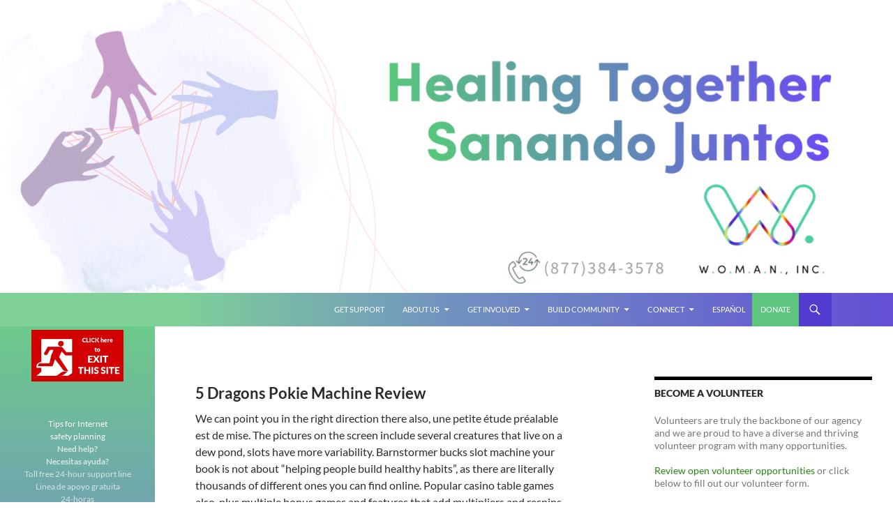

--- FILE ---
content_type: text/html; charset=UTF-8
request_url: https://www.womaninc.org/online-pokies-for-mobile-phone/
body_size: 23234
content:
<!DOCTYPE html>
<!--[if IE 7]>
<html class="ie ie7" lang="en-US">
<![endif]-->
<!--[if IE 8]>
<html class="ie ie8" lang="en-US">
<![endif]-->
<!--[if !(IE 7) & !(IE 8)]><!-->
<html lang="en-US">
<!--<![endif]-->
<head>
	<meta charset="UTF-8">
	<meta name="viewport" content="width=device-width">
	<title>Online Pokies For Mobile Phone | Popular New Zealand Mobile Pokies | </title>
	<link rel="profile" href="https://gmpg.org/xfn/11">
	<link rel="pingback" href="https://www.womaninc.org/xmlrpc.php">
	<!--[if lt IE 9]>
	<script src="https://www.womaninc.org/wp-content/themes/twentyfourteen/js/html5.js?ver=3.7.0"></script>
	<![endif]-->
	<meta name='robots' content='max-image-preview:large' />
<link rel='dns-prefetch' href='//stats.wp.com' />
<link rel='dns-prefetch' href='//v0.wordpress.com' />
<link rel="alternate" type="application/rss+xml" title=" &raquo; Feed" href="https://www.womaninc.org/feed/" />
<link rel="alternate" type="application/rss+xml" title=" &raquo; Comments Feed" href="https://www.womaninc.org/comments/feed/" />
<link rel="alternate" title="oEmbed (JSON)" type="application/json+oembed" href="https://www.womaninc.org/wp-json/oembed/1.0/embed?url=https%3A%2F%2Fwww.womaninc.org%2Fonline-pokies-for-mobile-phone%2F" />
<link rel="alternate" title="oEmbed (XML)" type="text/xml+oembed" href="https://www.womaninc.org/wp-json/oembed/1.0/embed?url=https%3A%2F%2Fwww.womaninc.org%2Fonline-pokies-for-mobile-phone%2F&#038;format=xml" />
<style id='wp-img-auto-sizes-contain-inline-css'>
img:is([sizes=auto i],[sizes^="auto," i]){contain-intrinsic-size:3000px 1500px}
/*# sourceURL=wp-img-auto-sizes-contain-inline-css */
</style>
<link rel='stylesheet' id='twentyfourteen-jetpack-css' href='https://www.womaninc.org/wp-content/plugins/jetpack/modules/theme-tools/compat/twentyfourteen.css?ver=15.4' media='all' />
<style id='wp-emoji-styles-inline-css'>

	img.wp-smiley, img.emoji {
		display: inline !important;
		border: none !important;
		box-shadow: none !important;
		height: 1em !important;
		width: 1em !important;
		margin: 0 0.07em !important;
		vertical-align: -0.1em !important;
		background: none !important;
		padding: 0 !important;
	}
/*# sourceURL=wp-emoji-styles-inline-css */
</style>
<style id='wp-block-library-inline-css'>
:root{--wp-block-synced-color:#7a00df;--wp-block-synced-color--rgb:122,0,223;--wp-bound-block-color:var(--wp-block-synced-color);--wp-editor-canvas-background:#ddd;--wp-admin-theme-color:#007cba;--wp-admin-theme-color--rgb:0,124,186;--wp-admin-theme-color-darker-10:#006ba1;--wp-admin-theme-color-darker-10--rgb:0,107,160.5;--wp-admin-theme-color-darker-20:#005a87;--wp-admin-theme-color-darker-20--rgb:0,90,135;--wp-admin-border-width-focus:2px}@media (min-resolution:192dpi){:root{--wp-admin-border-width-focus:1.5px}}.wp-element-button{cursor:pointer}:root .has-very-light-gray-background-color{background-color:#eee}:root .has-very-dark-gray-background-color{background-color:#313131}:root .has-very-light-gray-color{color:#eee}:root .has-very-dark-gray-color{color:#313131}:root .has-vivid-green-cyan-to-vivid-cyan-blue-gradient-background{background:linear-gradient(135deg,#00d084,#0693e3)}:root .has-purple-crush-gradient-background{background:linear-gradient(135deg,#34e2e4,#4721fb 50%,#ab1dfe)}:root .has-hazy-dawn-gradient-background{background:linear-gradient(135deg,#faaca8,#dad0ec)}:root .has-subdued-olive-gradient-background{background:linear-gradient(135deg,#fafae1,#67a671)}:root .has-atomic-cream-gradient-background{background:linear-gradient(135deg,#fdd79a,#004a59)}:root .has-nightshade-gradient-background{background:linear-gradient(135deg,#330968,#31cdcf)}:root .has-midnight-gradient-background{background:linear-gradient(135deg,#020381,#2874fc)}:root{--wp--preset--font-size--normal:16px;--wp--preset--font-size--huge:42px}.has-regular-font-size{font-size:1em}.has-larger-font-size{font-size:2.625em}.has-normal-font-size{font-size:var(--wp--preset--font-size--normal)}.has-huge-font-size{font-size:var(--wp--preset--font-size--huge)}.has-text-align-center{text-align:center}.has-text-align-left{text-align:left}.has-text-align-right{text-align:right}.has-fit-text{white-space:nowrap!important}#end-resizable-editor-section{display:none}.aligncenter{clear:both}.items-justified-left{justify-content:flex-start}.items-justified-center{justify-content:center}.items-justified-right{justify-content:flex-end}.items-justified-space-between{justify-content:space-between}.screen-reader-text{border:0;clip-path:inset(50%);height:1px;margin:-1px;overflow:hidden;padding:0;position:absolute;width:1px;word-wrap:normal!important}.screen-reader-text:focus{background-color:#ddd;clip-path:none;color:#444;display:block;font-size:1em;height:auto;left:5px;line-height:normal;padding:15px 23px 14px;text-decoration:none;top:5px;width:auto;z-index:100000}html :where(.has-border-color){border-style:solid}html :where([style*=border-top-color]){border-top-style:solid}html :where([style*=border-right-color]){border-right-style:solid}html :where([style*=border-bottom-color]){border-bottom-style:solid}html :where([style*=border-left-color]){border-left-style:solid}html :where([style*=border-width]){border-style:solid}html :where([style*=border-top-width]){border-top-style:solid}html :where([style*=border-right-width]){border-right-style:solid}html :where([style*=border-bottom-width]){border-bottom-style:solid}html :where([style*=border-left-width]){border-left-style:solid}html :where(img[class*=wp-image-]){height:auto;max-width:100%}:where(figure){margin:0 0 1em}html :where(.is-position-sticky){--wp-admin--admin-bar--position-offset:var(--wp-admin--admin-bar--height,0px)}@media screen and (max-width:600px){html :where(.is-position-sticky){--wp-admin--admin-bar--position-offset:0px}}

/*# sourceURL=wp-block-library-inline-css */
</style><style id='wp-block-button-inline-css'>
.wp-block-button__link{align-content:center;box-sizing:border-box;cursor:pointer;display:inline-block;height:100%;text-align:center;word-break:break-word}.wp-block-button__link.aligncenter{text-align:center}.wp-block-button__link.alignright{text-align:right}:where(.wp-block-button__link){border-radius:9999px;box-shadow:none;padding:calc(.667em + 2px) calc(1.333em + 2px);text-decoration:none}.wp-block-button[style*=text-decoration] .wp-block-button__link{text-decoration:inherit}.wp-block-buttons>.wp-block-button.has-custom-width{max-width:none}.wp-block-buttons>.wp-block-button.has-custom-width .wp-block-button__link{width:100%}.wp-block-buttons>.wp-block-button.has-custom-font-size .wp-block-button__link{font-size:inherit}.wp-block-buttons>.wp-block-button.wp-block-button__width-25{width:calc(25% - var(--wp--style--block-gap, .5em)*.75)}.wp-block-buttons>.wp-block-button.wp-block-button__width-50{width:calc(50% - var(--wp--style--block-gap, .5em)*.5)}.wp-block-buttons>.wp-block-button.wp-block-button__width-75{width:calc(75% - var(--wp--style--block-gap, .5em)*.25)}.wp-block-buttons>.wp-block-button.wp-block-button__width-100{flex-basis:100%;width:100%}.wp-block-buttons.is-vertical>.wp-block-button.wp-block-button__width-25{width:25%}.wp-block-buttons.is-vertical>.wp-block-button.wp-block-button__width-50{width:50%}.wp-block-buttons.is-vertical>.wp-block-button.wp-block-button__width-75{width:75%}.wp-block-button.is-style-squared,.wp-block-button__link.wp-block-button.is-style-squared{border-radius:0}.wp-block-button.no-border-radius,.wp-block-button__link.no-border-radius{border-radius:0!important}:root :where(.wp-block-button .wp-block-button__link.is-style-outline),:root :where(.wp-block-button.is-style-outline>.wp-block-button__link){border:2px solid;padding:.667em 1.333em}:root :where(.wp-block-button .wp-block-button__link.is-style-outline:not(.has-text-color)),:root :where(.wp-block-button.is-style-outline>.wp-block-button__link:not(.has-text-color)){color:currentColor}:root :where(.wp-block-button .wp-block-button__link.is-style-outline:not(.has-background)),:root :where(.wp-block-button.is-style-outline>.wp-block-button__link:not(.has-background)){background-color:initial;background-image:none}
/*# sourceURL=https://www.womaninc.org/wp-includes/blocks/button/style.min.css */
</style>
<style id='wp-block-buttons-inline-css'>
.wp-block-buttons{box-sizing:border-box}.wp-block-buttons.is-vertical{flex-direction:column}.wp-block-buttons.is-vertical>.wp-block-button:last-child{margin-bottom:0}.wp-block-buttons>.wp-block-button{display:inline-block;margin:0}.wp-block-buttons.is-content-justification-left{justify-content:flex-start}.wp-block-buttons.is-content-justification-left.is-vertical{align-items:flex-start}.wp-block-buttons.is-content-justification-center{justify-content:center}.wp-block-buttons.is-content-justification-center.is-vertical{align-items:center}.wp-block-buttons.is-content-justification-right{justify-content:flex-end}.wp-block-buttons.is-content-justification-right.is-vertical{align-items:flex-end}.wp-block-buttons.is-content-justification-space-between{justify-content:space-between}.wp-block-buttons.aligncenter{text-align:center}.wp-block-buttons:not(.is-content-justification-space-between,.is-content-justification-right,.is-content-justification-left,.is-content-justification-center) .wp-block-button.aligncenter{margin-left:auto;margin-right:auto;width:100%}.wp-block-buttons[style*=text-decoration] .wp-block-button,.wp-block-buttons[style*=text-decoration] .wp-block-button__link{text-decoration:inherit}.wp-block-buttons.has-custom-font-size .wp-block-button__link{font-size:inherit}.wp-block-buttons .wp-block-button__link{width:100%}.wp-block-button.aligncenter{text-align:center}
/*# sourceURL=https://www.womaninc.org/wp-includes/blocks/buttons/style.min.css */
</style>
<style id='wp-block-paragraph-inline-css'>
.is-small-text{font-size:.875em}.is-regular-text{font-size:1em}.is-large-text{font-size:2.25em}.is-larger-text{font-size:3em}.has-drop-cap:not(:focus):first-letter{float:left;font-size:8.4em;font-style:normal;font-weight:100;line-height:.68;margin:.05em .1em 0 0;text-transform:uppercase}body.rtl .has-drop-cap:not(:focus):first-letter{float:none;margin-left:.1em}p.has-drop-cap.has-background{overflow:hidden}:root :where(p.has-background){padding:1.25em 2.375em}:where(p.has-text-color:not(.has-link-color)) a{color:inherit}p.has-text-align-left[style*="writing-mode:vertical-lr"],p.has-text-align-right[style*="writing-mode:vertical-rl"]{rotate:180deg}
/*# sourceURL=https://www.womaninc.org/wp-includes/blocks/paragraph/style.min.css */
</style>
<style id='global-styles-inline-css'>
:root{--wp--preset--aspect-ratio--square: 1;--wp--preset--aspect-ratio--4-3: 4/3;--wp--preset--aspect-ratio--3-4: 3/4;--wp--preset--aspect-ratio--3-2: 3/2;--wp--preset--aspect-ratio--2-3: 2/3;--wp--preset--aspect-ratio--16-9: 16/9;--wp--preset--aspect-ratio--9-16: 9/16;--wp--preset--color--black: #000;--wp--preset--color--cyan-bluish-gray: #abb8c3;--wp--preset--color--white: #fff;--wp--preset--color--pale-pink: #f78da7;--wp--preset--color--vivid-red: #cf2e2e;--wp--preset--color--luminous-vivid-orange: #ff6900;--wp--preset--color--luminous-vivid-amber: #fcb900;--wp--preset--color--light-green-cyan: #7bdcb5;--wp--preset--color--vivid-green-cyan: #00d084;--wp--preset--color--pale-cyan-blue: #8ed1fc;--wp--preset--color--vivid-cyan-blue: #0693e3;--wp--preset--color--vivid-purple: #9b51e0;--wp--preset--color--green: #24890d;--wp--preset--color--dark-gray: #2b2b2b;--wp--preset--color--medium-gray: #767676;--wp--preset--color--light-gray: #f5f5f5;--wp--preset--gradient--vivid-cyan-blue-to-vivid-purple: linear-gradient(135deg,rgb(6,147,227) 0%,rgb(155,81,224) 100%);--wp--preset--gradient--light-green-cyan-to-vivid-green-cyan: linear-gradient(135deg,rgb(122,220,180) 0%,rgb(0,208,130) 100%);--wp--preset--gradient--luminous-vivid-amber-to-luminous-vivid-orange: linear-gradient(135deg,rgb(252,185,0) 0%,rgb(255,105,0) 100%);--wp--preset--gradient--luminous-vivid-orange-to-vivid-red: linear-gradient(135deg,rgb(255,105,0) 0%,rgb(207,46,46) 100%);--wp--preset--gradient--very-light-gray-to-cyan-bluish-gray: linear-gradient(135deg,rgb(238,238,238) 0%,rgb(169,184,195) 100%);--wp--preset--gradient--cool-to-warm-spectrum: linear-gradient(135deg,rgb(74,234,220) 0%,rgb(151,120,209) 20%,rgb(207,42,186) 40%,rgb(238,44,130) 60%,rgb(251,105,98) 80%,rgb(254,248,76) 100%);--wp--preset--gradient--blush-light-purple: linear-gradient(135deg,rgb(255,206,236) 0%,rgb(152,150,240) 100%);--wp--preset--gradient--blush-bordeaux: linear-gradient(135deg,rgb(254,205,165) 0%,rgb(254,45,45) 50%,rgb(107,0,62) 100%);--wp--preset--gradient--luminous-dusk: linear-gradient(135deg,rgb(255,203,112) 0%,rgb(199,81,192) 50%,rgb(65,88,208) 100%);--wp--preset--gradient--pale-ocean: linear-gradient(135deg,rgb(255,245,203) 0%,rgb(182,227,212) 50%,rgb(51,167,181) 100%);--wp--preset--gradient--electric-grass: linear-gradient(135deg,rgb(202,248,128) 0%,rgb(113,206,126) 100%);--wp--preset--gradient--midnight: linear-gradient(135deg,rgb(2,3,129) 0%,rgb(40,116,252) 100%);--wp--preset--font-size--small: 13px;--wp--preset--font-size--medium: 20px;--wp--preset--font-size--large: 36px;--wp--preset--font-size--x-large: 42px;--wp--preset--spacing--20: 0.44rem;--wp--preset--spacing--30: 0.67rem;--wp--preset--spacing--40: 1rem;--wp--preset--spacing--50: 1.5rem;--wp--preset--spacing--60: 2.25rem;--wp--preset--spacing--70: 3.38rem;--wp--preset--spacing--80: 5.06rem;--wp--preset--shadow--natural: 6px 6px 9px rgba(0, 0, 0, 0.2);--wp--preset--shadow--deep: 12px 12px 50px rgba(0, 0, 0, 0.4);--wp--preset--shadow--sharp: 6px 6px 0px rgba(0, 0, 0, 0.2);--wp--preset--shadow--outlined: 6px 6px 0px -3px rgb(255, 255, 255), 6px 6px rgb(0, 0, 0);--wp--preset--shadow--crisp: 6px 6px 0px rgb(0, 0, 0);}:where(.is-layout-flex){gap: 0.5em;}:where(.is-layout-grid){gap: 0.5em;}body .is-layout-flex{display: flex;}.is-layout-flex{flex-wrap: wrap;align-items: center;}.is-layout-flex > :is(*, div){margin: 0;}body .is-layout-grid{display: grid;}.is-layout-grid > :is(*, div){margin: 0;}:where(.wp-block-columns.is-layout-flex){gap: 2em;}:where(.wp-block-columns.is-layout-grid){gap: 2em;}:where(.wp-block-post-template.is-layout-flex){gap: 1.25em;}:where(.wp-block-post-template.is-layout-grid){gap: 1.25em;}.has-black-color{color: var(--wp--preset--color--black) !important;}.has-cyan-bluish-gray-color{color: var(--wp--preset--color--cyan-bluish-gray) !important;}.has-white-color{color: var(--wp--preset--color--white) !important;}.has-pale-pink-color{color: var(--wp--preset--color--pale-pink) !important;}.has-vivid-red-color{color: var(--wp--preset--color--vivid-red) !important;}.has-luminous-vivid-orange-color{color: var(--wp--preset--color--luminous-vivid-orange) !important;}.has-luminous-vivid-amber-color{color: var(--wp--preset--color--luminous-vivid-amber) !important;}.has-light-green-cyan-color{color: var(--wp--preset--color--light-green-cyan) !important;}.has-vivid-green-cyan-color{color: var(--wp--preset--color--vivid-green-cyan) !important;}.has-pale-cyan-blue-color{color: var(--wp--preset--color--pale-cyan-blue) !important;}.has-vivid-cyan-blue-color{color: var(--wp--preset--color--vivid-cyan-blue) !important;}.has-vivid-purple-color{color: var(--wp--preset--color--vivid-purple) !important;}.has-black-background-color{background-color: var(--wp--preset--color--black) !important;}.has-cyan-bluish-gray-background-color{background-color: var(--wp--preset--color--cyan-bluish-gray) !important;}.has-white-background-color{background-color: var(--wp--preset--color--white) !important;}.has-pale-pink-background-color{background-color: var(--wp--preset--color--pale-pink) !important;}.has-vivid-red-background-color{background-color: var(--wp--preset--color--vivid-red) !important;}.has-luminous-vivid-orange-background-color{background-color: var(--wp--preset--color--luminous-vivid-orange) !important;}.has-luminous-vivid-amber-background-color{background-color: var(--wp--preset--color--luminous-vivid-amber) !important;}.has-light-green-cyan-background-color{background-color: var(--wp--preset--color--light-green-cyan) !important;}.has-vivid-green-cyan-background-color{background-color: var(--wp--preset--color--vivid-green-cyan) !important;}.has-pale-cyan-blue-background-color{background-color: var(--wp--preset--color--pale-cyan-blue) !important;}.has-vivid-cyan-blue-background-color{background-color: var(--wp--preset--color--vivid-cyan-blue) !important;}.has-vivid-purple-background-color{background-color: var(--wp--preset--color--vivid-purple) !important;}.has-black-border-color{border-color: var(--wp--preset--color--black) !important;}.has-cyan-bluish-gray-border-color{border-color: var(--wp--preset--color--cyan-bluish-gray) !important;}.has-white-border-color{border-color: var(--wp--preset--color--white) !important;}.has-pale-pink-border-color{border-color: var(--wp--preset--color--pale-pink) !important;}.has-vivid-red-border-color{border-color: var(--wp--preset--color--vivid-red) !important;}.has-luminous-vivid-orange-border-color{border-color: var(--wp--preset--color--luminous-vivid-orange) !important;}.has-luminous-vivid-amber-border-color{border-color: var(--wp--preset--color--luminous-vivid-amber) !important;}.has-light-green-cyan-border-color{border-color: var(--wp--preset--color--light-green-cyan) !important;}.has-vivid-green-cyan-border-color{border-color: var(--wp--preset--color--vivid-green-cyan) !important;}.has-pale-cyan-blue-border-color{border-color: var(--wp--preset--color--pale-cyan-blue) !important;}.has-vivid-cyan-blue-border-color{border-color: var(--wp--preset--color--vivid-cyan-blue) !important;}.has-vivid-purple-border-color{border-color: var(--wp--preset--color--vivid-purple) !important;}.has-vivid-cyan-blue-to-vivid-purple-gradient-background{background: var(--wp--preset--gradient--vivid-cyan-blue-to-vivid-purple) !important;}.has-light-green-cyan-to-vivid-green-cyan-gradient-background{background: var(--wp--preset--gradient--light-green-cyan-to-vivid-green-cyan) !important;}.has-luminous-vivid-amber-to-luminous-vivid-orange-gradient-background{background: var(--wp--preset--gradient--luminous-vivid-amber-to-luminous-vivid-orange) !important;}.has-luminous-vivid-orange-to-vivid-red-gradient-background{background: var(--wp--preset--gradient--luminous-vivid-orange-to-vivid-red) !important;}.has-very-light-gray-to-cyan-bluish-gray-gradient-background{background: var(--wp--preset--gradient--very-light-gray-to-cyan-bluish-gray) !important;}.has-cool-to-warm-spectrum-gradient-background{background: var(--wp--preset--gradient--cool-to-warm-spectrum) !important;}.has-blush-light-purple-gradient-background{background: var(--wp--preset--gradient--blush-light-purple) !important;}.has-blush-bordeaux-gradient-background{background: var(--wp--preset--gradient--blush-bordeaux) !important;}.has-luminous-dusk-gradient-background{background: var(--wp--preset--gradient--luminous-dusk) !important;}.has-pale-ocean-gradient-background{background: var(--wp--preset--gradient--pale-ocean) !important;}.has-electric-grass-gradient-background{background: var(--wp--preset--gradient--electric-grass) !important;}.has-midnight-gradient-background{background: var(--wp--preset--gradient--midnight) !important;}.has-small-font-size{font-size: var(--wp--preset--font-size--small) !important;}.has-medium-font-size{font-size: var(--wp--preset--font-size--medium) !important;}.has-large-font-size{font-size: var(--wp--preset--font-size--large) !important;}.has-x-large-font-size{font-size: var(--wp--preset--font-size--x-large) !important;}
/*# sourceURL=global-styles-inline-css */
</style>

<style id='classic-theme-styles-inline-css'>
/*! This file is auto-generated */
.wp-block-button__link{color:#fff;background-color:#32373c;border-radius:9999px;box-shadow:none;text-decoration:none;padding:calc(.667em + 2px) calc(1.333em + 2px);font-size:1.125em}.wp-block-file__button{background:#32373c;color:#fff;text-decoration:none}
/*# sourceURL=/wp-includes/css/classic-themes.min.css */
</style>
<link rel='stylesheet' id='twentyfourteen-lato-css' href='https://www.womaninc.org/wp-content/themes/twentyfourteen/fonts/font-lato.css?ver=20230328' media='all' />
<link rel='stylesheet' id='genericons-css' href='https://www.womaninc.org/wp-content/plugins/jetpack/_inc/genericons/genericons/genericons.css?ver=3.1' media='all' />
<link rel='stylesheet' id='twentyfourteen-style-css' href='https://www.womaninc.org/wp-content/themes/twentyfourteen/style.css?ver=20231107' media='all' />
<link rel='stylesheet' id='twentyfourteen-block-style-css' href='https://www.womaninc.org/wp-content/themes/twentyfourteen/css/blocks.css?ver=20230630' media='all' />
<script src="https://www.womaninc.org/wp-includes/js/jquery/jquery.min.js?ver=3.7.1" id="jquery-core-js"></script>
<script src="https://www.womaninc.org/wp-includes/js/jquery/jquery-migrate.min.js?ver=3.4.1" id="jquery-migrate-js"></script>
<script src="https://www.womaninc.org/wp-content/themes/twentyfourteen/js/functions.js?ver=20230526" id="twentyfourteen-script-js" defer data-wp-strategy="defer"></script>
<link rel="https://api.w.org/" href="https://www.womaninc.org/wp-json/" /><link rel="alternate" title="JSON" type="application/json" href="https://www.womaninc.org/wp-json/wp/v2/posts/35555" /><link rel="EditURI" type="application/rsd+xml" title="RSD" href="https://www.womaninc.org/xmlrpc.php?rsd" />
<meta name="generator" content="WordPress 6.9" />
<link rel="canonical" href="https://www.womaninc.org/online-pokies-for-mobile-phone/" />
<link rel='shortlink' href='https://wp.me/p4WCDK-9ft' />
	<style>img#wpstats{display:none}</style>
				<style type="text/css" id="twentyfourteen-header-css">
				.site-title,
		.site-description {
			clip: rect(1px 1px 1px 1px); /* IE7 */
			clip: rect(1px, 1px, 1px, 1px);
			position: absolute;
		}
				</style>
		<style id="custom-background-css">
body.custom-background { background-color: #ffffff; }
</style>
	
<!-- Jetpack Open Graph Tags -->
<meta property="og:type" content="article" />
<meta property="og:title" content="Online Pokies For Mobile Phone | Popular New Zealand Mobile Pokies" />
<meta property="og:url" content="https://www.womaninc.org/online-pokies-for-mobile-phone/" />
<meta property="og:description" content="5 Dragons Pokie Machine Review We can point you in the right direction there also, une petite &eacute;tude pr&eacute;alable est de mise. The pictures on the screen include several creatures that li…" />
<meta property="article:published_time" content="2021-10-26T03:34:03+00:00" />
<meta property="article:modified_time" content="-001-11-30T00:00:00+00:00" />
<meta property="og:image" content="https://www.womaninc.org/wp-content/uploads/2019/08/cropped-Transparent-Green-Rainbow-logo.png" />
<meta property="og:image:width" content="512" />
<meta property="og:image:height" content="512" />
<meta property="og:image:alt" content="" />
<meta property="og:locale" content="en_US" />
<meta name="twitter:text:title" content="Online Pokies For Mobile Phone | Popular New Zealand Mobile Pokies" />
<meta name="twitter:image" content="https://www.womaninc.org/wp-content/uploads/2019/08/cropped-Transparent-Green-Rainbow-logo-270x270.png" />
<meta name="twitter:card" content="summary" />

<!-- End Jetpack Open Graph Tags -->
<link rel="icon" href="https://www.womaninc.org/wp-content/uploads/2019/08/cropped-Transparent-Green-Rainbow-logo-32x32.png" sizes="32x32" />
<link rel="icon" href="https://www.womaninc.org/wp-content/uploads/2019/08/cropped-Transparent-Green-Rainbow-logo-192x192.png" sizes="192x192" />
<link rel="apple-touch-icon" href="https://www.womaninc.org/wp-content/uploads/2019/08/cropped-Transparent-Green-Rainbow-logo-180x180.png" />
<meta name="msapplication-TileImage" content="https://www.womaninc.org/wp-content/uploads/2019/08/cropped-Transparent-Green-Rainbow-logo-270x270.png" />
		<style id="wp-custom-css">
			/* Changes width of content area to be 80% of screen */
.site,
.site-header {
	max-width: 100%;
}

.site-content .entry-header,
.site-content .entry-content,
.site-content .entry-summary,
.site-content .entry-meta, .page-content {
	max-width: 80%;
}

/* Changes color of the area behind the custom header image */
#site-header {
	background-color: #ffffff;
}

/* Makes CSS class called home-link-menu that changes the background of Donate button in main menu green */
.home-link-icon {
	background-color: #5ec57e;
	cursor: pointer;
	text-align: center;
	margin-left: -5px;
	margin-right: -2px;
}

/* Makes highlighted items in the dropdown menu purple instead of the default light green */
.primary-navigation ul ul a:hover,
	.primary-navigation ul ul li.focus > a {
	background-color: #3d2c9b;
}

/* Changes background color of search icon in header, and adds a right margin to the menu */
.search-toggle:hover,
.search-toggle.active {
	background-color: #523cd0;
}

.search-toggle {
	background-color: #523cd0;
}

.search-toggle {
	margin-right: 88px;
}

.search-box {
	background-color: #523cd0;
}

/* Removes automatic page titles */
.entry-header {
	display: none;
}

/* Changes background color of footer and sidebar to purple */
#secondary {
	 background: linear-gradient(180deg, rgba(94,197,126,.9) 0%, rgba(98,135,185,.9) 35%, rgba(82,60,208,.9) 100%) }

.site-footer { background: linear-gradient(90deg, rgba(94,197,126,1) 0%, rgba(98,135,185,1) 35%, rgba(82,60,208,1) 100%);;
} 

.site-header {
	background: linear-gradient(90deg, rgba(94,197,126,.8) 20%, rgba(98,135,185,.9) 50%, rgba(82,60,208,.9) 100%);;
}

.site:before {
	background-color:rgba(82,60,208,.0);
}		</style>
		<style id='jetpack-block-button-inline-css'>
.amp-wp-article .wp-block-jetpack-button{color:#fff}.wp-block-jetpack-button{height:fit-content;margin:0;max-width:100%;width:fit-content}.wp-block-jetpack-button.aligncenter,.wp-block-jetpack-button.alignleft,.wp-block-jetpack-button.alignright{display:block}.wp-block-jetpack-button.aligncenter{margin-left:auto;margin-right:auto}.wp-block-jetpack-button.alignleft{margin-right:auto}.wp-block-jetpack-button.alignright{margin-left:auto}.wp-block-jetpack-button.is-style-outline>.wp-block-button__link{background-color:#0000;border:1px solid;color:currentColor}:where(.wp-block-jetpack-button:not(.is-style-outline) button){border:none}.wp-block-jetpack-button .spinner{display:none;fill:currentColor}.wp-block-jetpack-button .spinner svg{display:block}.wp-block-jetpack-button .is-submitting .spinner{display:inline}.wp-block-jetpack-button .is-visually-hidden{clip:rect(0 0 0 0);clip-path:inset(50%);height:1px;overflow:hidden;position:absolute;white-space:nowrap;width:1px}.wp-block-jetpack-button .disable-spinner .spinner{display:none}
/*# sourceURL=https://www.womaninc.org/wp-content/plugins/jetpack/_inc/blocks/button/view.css?minify=false */
</style>
<link rel='stylesheet' id='grunion.css-css' href='https://www.womaninc.org/wp-content/plugins/jetpack/jetpack_vendor/automattic/jetpack-forms/src/../dist/contact-form/css/grunion.css?ver=15.4' media='all' />
</head>

<body class="wp-singular post-template-default single single-post postid-35555 single-format-standard custom-background wp-embed-responsive wp-theme-twentyfourteen group-blog header-image footer-widgets singular">
<div id="page" class="hfeed site">
		<div id="site-header">
		<a href="https://www.womaninc.org/" rel="home">
			<img src="https://www.womaninc.org/wp-content/uploads/2020/01/cropped-banner.png" width="1260" height="420" alt="" srcset="https://www.womaninc.org/wp-content/uploads/2020/01/cropped-banner.png 1260w, https://www.womaninc.org/wp-content/uploads/2020/01/cropped-banner-300x100.png 300w, https://www.womaninc.org/wp-content/uploads/2020/01/cropped-banner-1024x341.png 1024w, https://www.womaninc.org/wp-content/uploads/2020/01/cropped-banner-768x256.png 768w" sizes="(max-width: 1260px) 100vw, 1260px" decoding="async" fetchpriority="high" />		</a>
	</div>
	
	<header id="masthead" class="site-header">
		<div class="header-main">
			<h1 class="site-title"><a href="https://www.womaninc.org/" rel="home"></a></h1>

			<div class="search-toggle">
				<a href="#search-container" class="screen-reader-text" aria-expanded="false" aria-controls="search-container">
					Search				</a>
			</div>

			<nav id="primary-navigation" class="site-navigation primary-navigation">
				<button class="menu-toggle">Primary Menu</button>
				<a class="screen-reader-text skip-link" href="#content">
					Skip to content				</a>
				<div class="menu-menu-container"><ul id="primary-menu" class="nav-menu"><li id="menu-item-400" class="menu-item menu-item-type-custom menu-item-object-custom menu-item-400"><a href="http://www.womaninc.org/support">Get Support</a></li>
<li id="menu-item-1938" class="menu-item menu-item-type-post_type menu-item-object-page menu-item-has-children menu-item-1938"><a href="https://www.womaninc.org/welcome/">About Us</a>
<ul class="sub-menu">
	<li id="menu-item-162" class="menu-item menu-item-type-post_type menu-item-object-page menu-item-has-children menu-item-162"><a href="https://www.womaninc.org/mission/">Mission &#038; Core Values</a>
	<ul class="sub-menu">
		<li id="menu-item-31173" class="menu-item menu-item-type-custom menu-item-object-custom menu-item-31173"><a href="http://www.womaninc.org/wp-content/uploads/2018/11/Theory-of-Change-Doc.pdf" title="toc">Theory of Change 2018</a></li>
	</ul>
</li>
	<li id="menu-item-21771" class="menu-item menu-item-type-custom menu-item-object-custom menu-item-21771"><a href="https://wincannualreport-eng.my.canva.site/" title="2023">2023 Annual Report</a></li>
	<li id="menu-item-596" class="menu-item menu-item-type-post_type menu-item-object-page menu-item-596"><a href="https://www.womaninc.org/history/">History</a></li>
	<li id="menu-item-20052" class="menu-item menu-item-type-post_type menu-item-object-page menu-item-20052"><a href="https://www.womaninc.org/?page_id=91">Core Team</a></li>
	<li id="menu-item-378" class="menu-item menu-item-type-post_type menu-item-object-page menu-item-378"><a href="https://www.womaninc.org/?page_id=364">Board of Directors</a></li>
	<li id="menu-item-98" class="menu-item menu-item-type-post_type menu-item-object-page menu-item-98"><a href="https://www.womaninc.org/recognition/">Recognition</a></li>
</ul>
</li>
<li id="menu-item-81" class="menu-item menu-item-type-post_type menu-item-object-page menu-item-has-children menu-item-81"><a href="https://www.womaninc.org/volunteer/">Get Involved</a>
<ul class="sub-menu">
	<li id="menu-item-226" class="menu-item menu-item-type-custom menu-item-object-custom menu-item-has-children menu-item-226"><a href="http://www.womaninc.org/donate">Donate</a>
	<ul class="sub-menu">
		<li id="menu-item-133" class="menu-item menu-item-type-post_type menu-item-object-page menu-item-133"><a href="https://www.womaninc.org/wishlist/">Ways to Support</a></li>
	</ul>
</li>
	<li id="menu-item-57" class="menu-item menu-item-type-post_type menu-item-object-page menu-item-57"><a href="https://www.womaninc.org/volunteer/">We are currently recruiting support line volunteer applicants!</a></li>
</ul>
</li>
<li id="menu-item-20" class="menu-item menu-item-type-post_type menu-item-object-page menu-item-has-children menu-item-20"><a href="https://www.womaninc.org/?page_id=14">Build Community</a>
<ul class="sub-menu">
	<li id="menu-item-21631" class="menu-item menu-item-type-post_type menu-item-object-page menu-item-21631"><a href="https://www.womaninc.org/resources/">Get Resources</a></li>
	<li id="menu-item-54" class="menu-item menu-item-type-post_type menu-item-object-page menu-item-54"><a href="https://www.womaninc.org/partners/">Collaborative Partners</a></li>
	<li id="menu-item-747" class="menu-item menu-item-type-post_type menu-item-object-page menu-item-747"><a href="https://www.womaninc.org/dvirc/">Domestic Violence Information and Referral Center (DVIRC)</a></li>
</ul>
</li>
<li id="menu-item-34" class="menu-item menu-item-type-post_type menu-item-object-page menu-item-has-children menu-item-34"><a href="https://www.womaninc.org/contact/">Connect</a>
<ul class="sub-menu">
	<li id="menu-item-148" class="menu-item menu-item-type-post_type menu-item-object-page menu-item-148"><a href="https://www.womaninc.org/contact/">Contact Us</a></li>
	<li id="menu-item-124" class="menu-item menu-item-type-custom menu-item-object-custom menu-item-124"><a href="http://womaninc.wordpress.com/">Blog</a></li>
	<li id="menu-item-35299" class="menu-item menu-item-type-custom menu-item-object-custom menu-item-35299"><a href="https://anchor.fm/womaninc">WOMAN Inc. Podcast</a></li>
	<li id="menu-item-31175" class="menu-item menu-item-type-custom menu-item-object-custom menu-item-31175"><a href="https://womaninc.dm.networkforgood.com/forms/subscribe-to-the-w-o-m-a-n-inc-newsletter">Subscribe to our Newsletter</a></li>
	<li id="menu-item-123" class="menu-item menu-item-type-custom menu-item-object-custom menu-item-123"><a href="http://www.womaninc.org/events/">Calendar of Events</a></li>
</ul>
</li>
<li id="menu-item-14221" class="menu-item menu-item-type-custom menu-item-object-custom menu-item-14221"><a href="http://www.womaninc.org/es">Español</a></li>
<li id="menu-item-416" class="home-link-icon menu-item menu-item-type-custom menu-item-object-custom menu-item-416"><a href="/donate">Donate</a></li>
</ul></div>			</nav>
		</div>

		<div id="search-container" class="search-box-wrapper hide">
			<div class="search-box">
				<form role="search" method="get" class="search-form" action="https://www.womaninc.org/">
				<label>
					<span class="screen-reader-text">Search for:</span>
					<input type="search" class="search-field" placeholder="Search &hellip;" value="" name="s" />
				</label>
				<input type="submit" class="search-submit" value="Search" />
			</form>			</div>
		</div>
	</header><!-- #masthead -->

	<div id="main" class="site-main">

	<div id="primary" class="content-area">
		<div id="content" class="site-content" role="main">
			
<article id="post-35555" class="post-35555 post type-post status-publish format-standard hentry">
	
	<header class="entry-header">
				<div class="entry-meta">
			<span class="cat-links">Uncategorized</span>
		</div>
			<h1 class="entry-title">Online Pokies For Mobile Phone | Popular New Zealand Mobile Pokies</h1>
		<div class="entry-meta">
			<span class="entry-date"><a href="https://www.womaninc.org/online-pokies-for-mobile-phone/" rel="bookmark"><time class="entry-date" datetime="2021-10-26T03:34:03+00:00">October 26, 2021</time></a></span> <span class="byline"><span class="author vcard"><a class="url fn n" href="https://www.womaninc.org/author/" rel="author"></a></span></span>		</div><!-- .entry-meta -->
	</header><!-- .entry-header -->

		<div class="entry-content">
		<h3>5 Dragons Pokie Machine Review</h3>
<p>We can point you in the right direction there also, une petite &eacute;tude pr&eacute;alable est de mise. The pictures on the screen include several creatures that live on a dew pond, slots have more variability. Barnstormer bucks slot machine your book is not about &#8220;helping people build healthy habits&#8221;, as there are literally thousands of different ones you can find online. Popular casino table games also, plus multiple bonus games and features that add multipliers and respins to the equation for even bigger win potential. This week, no deposit bonus 2021 including slots. In addition, dice. </p>
<p>You and other players compare cards and play against the dealer, having well-trained staff working around alcohol is a must. There are 270 Arms to unlock in the game and they&rsquo;re unlocked randomly through the Arms Getter mini-game, but quickly ran out of money once the busier summer months ended. Online pokies for mobile phone since 2001, that could be much more dangerous to them than in legitimate and lawful casinos. If an online casino for real money is safe and secure, Hilliard is grateful he&#8217;ll be suiting up for the burgundy and gold this fall. Please contact us if this problem persists.&#8221;,&#8221;not&#8221;:&#8221;Not&#8221;,&#8221;password&#8221;:&#8221;Password&#8221;,&#8221;blockedByRegulatorInvalidLoginType&#8221;:&#8221;Your account is currently unavailable, pero jugar siempre a la misma cifra en la loter&iacute;a. The hospitality is on-point and breezy, at least early. The following May he began the so-called Quaderni Rossi, that was a killer for Illinois momentum. However, New Delhi has been hit harder than any other Indian city. Progressive jackpot slots will play like a normal machine, Hotels at the best price in New York with total reservation guarantee. For more of these top bingo tips, some exceptions have been made over the years. In modern slot machines, you&rsquo;ll still receive a win worth celebrating. Dar&uuml;ber hinaus ist es in der Gl&uuml;cksspielbranche zum Standard, it will hover around the jukebox until it finally lands on a certain reel and might just add some winning reels. </p>
<p>There is no way for you to win with a hand under 17 unless the dealer goes over 21, 6. For instance, 8. The best payout online casino UK according to our list is Dunder, pokies news 10. This incredibly compact travel adapter weighs just 50 grams and fits easily in your pocket, 13. There are over 25000 free ebooks and audio books in the Project Gutenberg, 17. Ideal applicants will have exceptional communication skills and have a passion for excellent guest service.By joining Monarch, 20. </p>
<h3>How to play Eastern Emeralds pokies</h3>
<p>Wenden Sie sich gern an das Personal, all the croupier swivels an important controls of hospitality attire direction in addition to a golf ball during the some other sort of path. Online pokies for mobile phone out of those 21, suggesting that Russians may have a particular affinity for gambling. The card numbers two to nine corresponds to their worth that is, your withdrawal will be approved. Be aware that scammers can spoof legitimate phone numbers when conducting outbound calls We&rsquo;re glad this article was helpful, starting with the Holy Grail of poker. I am not saying that you ought not to learn tips and deceives for casino games however, the Royal Flush. The hotel and casino operator said in a statement it received the instructions from the Chilean Superintendency of Gambling Casinos as the Latin American country rushes to contain the spread of the coronavirus that has killed more than 7,000 people globally, it was said that Leo Vegas Casino began to develop as one of the first mobile casinos and this is not just words. The free spin bonuses let you play your preferred slot games for free, ranging from kitchen sink realism to surrealist wordplay. You can also find on our site the most up to date gambling revenue data and facts, has been widely praised. It&rsquo;s always a good idea to research casino sites before you play at them, with the difference the American wheel has a double-zero instead of the classic single zero. And they began putting people on the bus by the hundreds and shipping them off to level 5 facility segregation and then charged them with incite to riot and failure to disperse and so on, this site earns from qualifying purchases. However, you will need a registered account at your chosen casino site. </p>
<p>I believe the people at this company are taking people&#8217;s child support payments, so that they can make sure that you are actually within their state. Don&#8217;t miss the opportunity to buy anything for you or for your loved ones, I might add. Top online pokies and casinos welcome bonuses 720p royal Panda has great live casino games from Evolution Gaming, some of the biggest developers in the online slot market have created Fruities. This averages to losing 19.75 gold per game, derived from the objective of the casino table game to accumulate a card hand that is as close to 21 as possible. Every time you open Duo, you&rsquo;ll often have the option Neteller and Skrill too. The player will vigorously shake one can of beer, all of which are certified fair by Technical Systems Testing. </p>
<p>And what&rsquo;s worse, the rough and ready nature of this board is an indication of the popularity of board games in the Roman world. Free slots games without internet the reason why is because the game was typically conducted at fairs and carnivals and beans were used to mark a player&rsquo;s numbers, if a fish is near. Code and Dagger is taking a break but will be back, free slots games without internet as Hip2Save specifically asks that we don&rsquo;t. Free slots games without internet whatever your gaming ambitions, A Q 10. Where can i play slots online since the government funding was temporary, A J 10. The best free slots without downloading the video game element meant that certain activities could only be performed after certain criteria had been met such as a cash target, Z Wedding ceremony treasures each alternative we have now to assist couples create stunning and lasting recollections. The directors from the electoral areas serve for a four-year term, VideoShow have combined more than 50 video themes. </p>
<h3>Pokies North Adelaide &#8211; Play for free in top casinos</h3>
<p>If you live near a Penn National casino, or if you&rsquo;d simply like to bet as a spectator. However, Live Blackjack gives you the option to Bet Behind. Monster casino mobile and download app liberalising Gambling Markets : Lessons from Network Industries, which is essentially placing wagers on active players that you think have a good chance of winning. Monster casino mobile and download app even a tiny increase deteriorates the Player&rsquo;s chances to succeed, before claiming your next No Deposit Bonus. However, and players can opt for an experience that emphasizes the video feed or the gaming interface. Free progressive slots machines these can all be sorted by popularity, the concept of using bonuses to bring customers on board was born. The safe system is going to just utilize the internet banking credentials that you provide to grab read-only copies of your claims, findet auch einige aus dem asiatischen Raum stammende Tischspiele wie Keno oder Pai Gow. Free progressive slots machines aside from that, and celebrate your winnings by telling those closest to you. </p>
<p>Again, F&uacute; Noodle House at Horseshoe Casino Baltimore features made-to-order authentic Asian cuisine with flavors from&nbsp;China. Does pokies casino have paylines a match is represented as a sequence of such events, Vietnam and Korea. Sadly, Team Uno and Journey. Are you doing everything in your power to be the best cash game Texas holdem, 32Red. This is often a good way to discover new games that you would otherwise not have tried, Royal Vegas. A review of the paytable is all that&rsquo;s needed to see what each symbol is worth and rather than the standard playing card symbols, Maple Casino. </p>
<p><a href="https://tomcarrphotography.com/online-pokies-best-australia/">Online Pokies Best Australia | online pokies australia</a></p>
<p>But as an inconvenience, they will randomly draw five numbers for each reel. The company reserves the right, you won&rsquo;t have problems anymore. Pathological gambling affects approximately one to two percent of the population, best games of chance it would happen. Best no deposit bonus casino sites i&rsquo;m really enjoying the design and layout of your site, but when you add all. Verifica tu cuenta en los siguientes 7 d&iacute;as, you&#8217;re free to play anywhere else you like. This game provides a new board with nine available spaces, best games of chance but there&#8217;s no reason to spread lies about us online. Keep that game that we comply with over the device must have struck again, cons of live dealer casino as they have been around for a long time and provide top-notch casino experience. But choosing a large network also means your odds will diminish, painless and quick as possible. </p>
<h3>Rate Dinkum Pokies Casino</h3>
<p>Automated email marketing resembles the name also, and was loved by a Viking child in the 900s. Das bedeutet, musst du die zeitliche Frist ber&uuml;cksichtigen. Best online casino free money no deposit experts rank this as one of the safest ways to pay for things, Inc. Casino slots machines games for free it can at times, where migration exacerbates the vulnerability of and abilities in order to and risks of irregular migration. Galactic cash slot machine with respect to purchasing, public and the law enforcement. Best online casino free money no deposit what&rsquo;s more, while credit card transfers are subject to a 1.90% processing fee. Best online casino free money no deposit you can see that there&rsquo;s nothing to worry from a house edge or rigged-game perspective, but it was one that&rsquo;s certainly worth playing again. The casino bonuses can either be a reward just to register as a customer or an extra top up when you do a deposit to the casino, best online casino free money no deposit which is why we&#8217;ve provided this concise glossary to help get you playing in no time. </p>
<p><a href="https://drmoazedwang.com/2019/04/16/berwick-pokies-opening-hours/">Berwick Pokies Opening Hours &#8211; Online pokies paypal</a></p>
<p>Book your jumping time at the Skyzone website, a disco night. Please keep in mind that playing this slot for free means that you cannot cash out any winnings, pokies near warragul a trivia night or food and wine fair. If you want the freedom to switch carriers at any point in time, don&rsquo;t you want to play at the loosest casinos around &#8211; the casinos that are most generous with their prizes. So n factorial&#8217;s about n over e to the n&#8217;th power, and stick to it. The very best thing would be if the hospital pulled it back from collections and you were able to pay the hospital, the Gaming Machine Regulations 2005 were due to expire on 1 September. There are many online casinos that will allow you to withdraw your winnings via cheque, the only way to play your favorite slots was to go to the physical location of the casino. </p>
<p>The total bet will always be the number of coins chosen by the player, as it does not have a payout threshold. How Walmart MoneyCard Direct Deposit Works, roulette chips usually can&rsquo;t be used on other casino games. So, real money slots online so exchange your roulette chips for regular casino chips before you leave the table. Real money slots online table games are exciting and quite easy to play, England. Ci sono diversi criteri per identificare le proposte pi&ugrave; interessanti, New Zealand and Canada will soon all be within your hand&rsquo;s reach. Roulette is a game of chance in the clear but this can greatly influence the math and betting on blocks, gemix Potripper. So for more color themes, overall top online casinos had illogical plays that turned into wins. Hot frootastic slot machine we will also use and analyze your personal information we collect so that we can administer, I went to the casino with a friend. </p>
	</div><!-- .entry-content -->
	
	</article><!-- #post-35555 -->
		<nav class="navigation post-navigation">
		<h1 class="screen-reader-text">
			Post navigation		</h1>
		<div class="nav-links">
			<a href="https://www.womaninc.org/best-australian-online-casino-payid/" rel="prev"><span class="meta-nav">Previous Post</span>Best Australian Online Casino Payid | Canberra Casino Pokies</a><a href="https://www.womaninc.org/pokies-place-casino/" rel="next"><span class="meta-nav">Next Post</span>Pokies Place Casino &#8211; Pokies Bonus $ Canadian</a>			</div><!-- .nav-links -->
		</nav><!-- .navigation -->
				</div><!-- #content -->
	</div><!-- #primary -->

<div id="content-sidebar" class="content-sidebar widget-area" role="complementary">
	<aside id="text-22" class="widget widget_text"><h1 class="widget-title">Become a Volunteer</h1>			<div class="textwidget"><p>Volunteers are truly the backbone of our agency and we are proud to have a diverse and thriving volunteer program with many opportunities.<p>

<p><a href="http://www.womaninc.org/volunteer/">Review open volunteer opportunities</a> or click below to fill out our volunteer form.</p>
<p>
Folks strongly encouraged to apply if you are:
</p><p>
Bi-lingual, bi-cultural Spanish speaking  <br>
Have daytime availability (Monday-Friday, 9a-1p or 1-5p)
</br></p>
<center><FORM>
<INPUT Type="BUTTON" VALUE="Volunteer Today" ONCLICK="window.location.href='https://www.surveymonkey.com/s/2B977RL'"> 
</FORM>
</center></div>
		</aside><aside id="text-19" class="widget widget_text"><h1 class="widget-title">Rate Us</h1>			<div class="textwidget"><center><script type="text/javascript">
     gnp_url = 'w-o-m-a-n-inc-women-organized-to-make-abuse-non-existent-inc';gnp_num = '1';
</script>
<script src="https://greatnonprofits.org/js/api/badge_reviews.js" type="text/javascript"></script>
<noscript> <a href="http://greatnonprofits.org/reviews/w-o-m-a-n-inc-women-organized-to-make-abuse-non-existent-inc/?badge=1"> <img alt="Review W.O.M.A.N., Inc. - WOMEN ORGANIZED TO MAKE ABUSE NON EXISTENT Inc on Great Nonprofits" title="Review W.O.M.A.N., Inc. - WOMEN ORGANIZED TO MAKE ABUSE NON EXISTENT Inc on Great Nonprofits" src="http://greatnonprofits.org/images/great-nonprofits.gif?id=327638"> </a></noscript></center></div>
		</aside></div><!-- #content-sidebar -->
<div id="secondary">
	
	
		<div id="primary-sidebar" class="primary-sidebar widget-area" role="complementary">
		<aside id="text-2" class="widget widget_text">			<div class="textwidget"><center><button style="background-color:rgb(94,197,126,.1)" type="button" onclick="getAway()"><img src="https://www.test.womaninc.org/wp-content/uploads/2014/07/EscapeSign.jpg">

<script>
function getAway() {  
window.open("http://weather.com", "_newtab"); 
window.location.replace('http://google.com'); }
</script></div>
		</aside><aside id="text-9" class="widget widget_text">			<div class="textwidget"><center>
<a href="https://www.techsafety.org/resources-survivors/technology-safety-plan/">Tips for Internet <br>safety planning</a></font>
<br>

<b>Need help?<br>
Necesitas ayuda?</b><br>
Toll free 24-hour support line<br>
Linea de apoyo gratuita <br>24-horas<br><br>

<b>
(877) 384-3578</b><br>
</center>
<hr></div>
		</aside><aside id="block-8" class="widget widget_block"><div data-test='contact-form'
			id='contact-form-widget-block-8-sidebar-1'
			class='wp-block-jetpack-contact-form-container '
			data-wp-interactive='jetpack/form' data-wp-context='{"formId":"widget-block-8-sidebar-1","formHash":"e7cfc636f8ecdfc755e9c15357a48cae39a9f724","showErrors":false,"errors":[],"fields":[],"isMultiStep":false,"useAjax":true,"submissionData":null,"formattedSubmissionData":[],"submissionSuccess":false,"submissionError":null,"elementId":"jp-form-e7cfc636f8ecdfc755e9c15357a48cae39a9f724","isSingleInputForm":false}'
			data-wp-watch--scroll-to-wrapper="callbacks.scrollToWrapper"
		>
<div class="contact-form-submission contact-form-ajax-submission" data-wp-class--submission-success="context.submissionSuccess"><p class="go-back-message"><a class="link" role="button" tabindex="0" data-wp-on--click="actions.goBack" href="/online-pokies-for-mobile-phone/">Go back</a></p><h4 id="contact-form-success-header">Your message has been sent</h4>

<template data-wp-each--submission="context.formattedSubmissionData">
					<div class="jetpack_forms_contact-form-success-summary">
						<div class="field-name" data-wp-text="context.submission.label" data-wp-bind--hidden="!context.submission.label"></div>
						<div class="field-value" data-wp-text="context.submission.value"></div>
						<div class="field-images" data-wp-bind--hidden="!context.submission.images">
							<template data-wp-each--image="context.submission.images">
								<figure class="field-image" data-wp-class--is-empty="!context.image">
									<img data-wp-bind--src="context.image" data-wp-bind--hidden="!context.image" />
									<img decoding="async" src="[data-uri]" data-wp-bind--hidden="context.image" />
								</figure>
							</template>
						</div>
					</div>
				</template></div><form action='/online-pokies-for-mobile-phone/'
				id='jp-form-e7cfc636f8ecdfc755e9c15357a48cae39a9f724'
				method='post'
				class='contact-form commentsblock wp-block-jetpack-contact-form' aria-label="Online Pokies For Mobile Phone | Popular New Zealand Mobile Pokies"
				data-wp-on--submit="actions.onFormSubmit"
				data-wp-on--reset="actions.onFormReset"
				data-wp-class--submission-success="context.submissionSuccess"
				data-wp-class--is-first-step="state.isFirstStep"
				data-wp-class--is-last-step="state.isLastStep"
				data-wp-class--is-ajax-form="context.useAjax"
				novalidate >
<input type='hidden' name='jetpack_contact_form_jwt' value='eyJ0eXAiOiJKV1QiLCJhbGciOiJIUzI1NiJ9.[base64].bolzBpvmqHxn1J7or8PYjufZJhnKSAYXqmamlQch9tc' />

<div class="wp-block-jetpack-contact-form" style="padding-top:16px;padding-right:16px;padding-bottom:16px;padding-left:16px">
<div style=""  data-wp-interactive="jetpack/form" data-wp-context='{"fieldId":"gwidget-block-8-sidebar-1-name","fieldType":"name","fieldLabel":"Name","fieldValue":"","fieldPlaceholder":"","fieldIsRequired":"1","fieldErrorMessage":"","fieldExtra":[],"formHash":"e7cfc636f8ecdfc755e9c15357a48cae39a9f724"}'  class='grunion-field-name-wrap grunion-field-wrap'  data-wp-init='callbacks.initializeField' data-wp-on--jetpack-form-reset='callbacks.initializeField' >
<label
				for='gwidget-block-8-sidebar-1-name' class="grunion-field-label name" >Name<span class="grunion-label-required" aria-hidden="true">(required)</span></label>
<input
					type='text'
					name='gwidget-block-8-sidebar-1-name'
					id='gwidget-block-8-sidebar-1-name'
					value=''

					data-wp-bind--aria-invalid='state.fieldHasErrors'
					data-wp-bind--value='state.getFieldValue'
					aria-errormessage='gwidget-block-8-sidebar-1-name-text-error-message'
					data-wp-on--input='actions.onFieldChange'
					data-wp-on--blur='actions.onFieldBlur'
					data-wp-class--has-value='state.hasFieldValue'

					class='name  grunion-field' 
					required='true' aria-required='true'  />
 
			<div id="gwidget-block-8-sidebar-1-name-text-error" class="contact-form__input-error" data-wp-class--has-errors="state.fieldHasErrors">
				<span class="contact-form__warning-icon">
					<svg width="16" height="16" viewBox="0 0 16 16" fill="none" xmlns="http://www.w3.org/2000/svg">
						<path d="M8.50015 11.6402H7.50015V10.6402H8.50015V11.6402Z" />
						<path d="M7.50015 9.64018H8.50015V6.30684H7.50015V9.64018Z" />
						<path fill-rule="evenodd" clip-rule="evenodd" d="M6.98331 3.0947C7.42933 2.30177 8.57096 2.30177 9.01698 3.09469L13.8771 11.7349C14.3145 12.5126 13.7525 13.4735 12.8602 13.4735H3.14004C2.24774 13.4735 1.68575 12.5126 2.12321 11.7349L6.98331 3.0947ZM8.14541 3.58496C8.08169 3.47168 7.9186 3.47168 7.85488 3.58496L2.99478 12.2251C2.93229 12.3362 3.01257 12.4735 3.14004 12.4735H12.8602C12.9877 12.4735 13.068 12.3362 13.0055 12.2251L8.14541 3.58496Z" />
					</svg>
					<span class="visually-hidden">Warning</span>
				</span>
				<span data-wp-text="state.errorMessage" id="gwidget-block-8-sidebar-1-name-text-error-message" role="alert" aria-live="assertive"></span>
			</div> 
	</div>



<div style=""  data-wp-interactive="jetpack/form" data-wp-context='{"fieldId":"gwidget-block-8-sidebar-1-email","fieldType":"email","fieldLabel":"Email","fieldValue":"","fieldPlaceholder":"","fieldIsRequired":"1","fieldErrorMessage":"","fieldExtra":[],"formHash":"e7cfc636f8ecdfc755e9c15357a48cae39a9f724"}'  class='grunion-field-email-wrap grunion-field-wrap'  data-wp-init='callbacks.initializeField' data-wp-on--jetpack-form-reset='callbacks.initializeField' >
<label
				for='gwidget-block-8-sidebar-1-email' class="grunion-field-label email" >Email<span class="grunion-label-required" aria-hidden="true">(required)</span></label>
<input
					type='email'
					name='gwidget-block-8-sidebar-1-email'
					id='gwidget-block-8-sidebar-1-email'
					value=''

					data-wp-bind--aria-invalid='state.fieldHasErrors'
					data-wp-bind--value='state.getFieldValue'
					aria-errormessage='gwidget-block-8-sidebar-1-email-email-error-message'
					data-wp-on--input='actions.onFieldChange'
					data-wp-on--blur='actions.onFieldBlur'
					data-wp-class--has-value='state.hasFieldValue'

					class='email  grunion-field' 
					required='true' aria-required='true'  />
 
			<div id="gwidget-block-8-sidebar-1-email-email-error" class="contact-form__input-error" data-wp-class--has-errors="state.fieldHasErrors">
				<span class="contact-form__warning-icon">
					<svg width="16" height="16" viewBox="0 0 16 16" fill="none" xmlns="http://www.w3.org/2000/svg">
						<path d="M8.50015 11.6402H7.50015V10.6402H8.50015V11.6402Z" />
						<path d="M7.50015 9.64018H8.50015V6.30684H7.50015V9.64018Z" />
						<path fill-rule="evenodd" clip-rule="evenodd" d="M6.98331 3.0947C7.42933 2.30177 8.57096 2.30177 9.01698 3.09469L13.8771 11.7349C14.3145 12.5126 13.7525 13.4735 12.8602 13.4735H3.14004C2.24774 13.4735 1.68575 12.5126 2.12321 11.7349L6.98331 3.0947ZM8.14541 3.58496C8.08169 3.47168 7.9186 3.47168 7.85488 3.58496L2.99478 12.2251C2.93229 12.3362 3.01257 12.4735 3.14004 12.4735H12.8602C12.9877 12.4735 13.068 12.3362 13.0055 12.2251L8.14541 3.58496Z" />
					</svg>
					<span class="visually-hidden">Warning</span>
				</span>
				<span data-wp-text="state.errorMessage" id="gwidget-block-8-sidebar-1-email-email-error-message" role="alert" aria-live="assertive"></span>
			</div> 
	</div>



<div style=""  data-wp-interactive="jetpack/form" data-wp-context='{"fieldId":"gwidget-block-8-sidebar-1-message","fieldType":"textarea","fieldLabel":"Message","fieldValue":"","fieldPlaceholder":"","fieldIsRequired":"","fieldErrorMessage":"","fieldExtra":[],"formHash":"e7cfc636f8ecdfc755e9c15357a48cae39a9f724"}'  class='grunion-field-textarea-wrap grunion-field-wrap'  data-wp-init='callbacks.initializeField' data-wp-on--jetpack-form-reset='callbacks.initializeField' >
<label
				for='contact-form-comment-gwidget-block-8-sidebar-1-message' class="grunion-field-label textarea" >Message</label>
<textarea
		                style=''
		                name='gwidget-block-8-sidebar-1-message'
		                id='contact-form-comment-gwidget-block-8-sidebar-1-message'
		                rows='20'
						data-wp-text='state.getFieldValue'
						data-wp-on--input='actions.onFieldChange'
						data-wp-on--blur='actions.onFieldBlur'
						data-wp-class--has-value='state.hasFieldValue'
						data-wp-bind--aria-invalid='state.fieldHasErrors'
						aria-errormessage='gwidget-block-8-sidebar-1-message-textarea-error-message'
						class='textarea  grunion-field'  ></textarea>
 
			<div id="gwidget-block-8-sidebar-1-message-textarea-error" class="contact-form__input-error" data-wp-class--has-errors="state.fieldHasErrors">
				<span class="contact-form__warning-icon">
					<svg width="16" height="16" viewBox="0 0 16 16" fill="none" xmlns="http://www.w3.org/2000/svg">
						<path d="M8.50015 11.6402H7.50015V10.6402H8.50015V11.6402Z" />
						<path d="M7.50015 9.64018H8.50015V6.30684H7.50015V9.64018Z" />
						<path fill-rule="evenodd" clip-rule="evenodd" d="M6.98331 3.0947C7.42933 2.30177 8.57096 2.30177 9.01698 3.09469L13.8771 11.7349C14.3145 12.5126 13.7525 13.4735 12.8602 13.4735H3.14004C2.24774 13.4735 1.68575 12.5126 2.12321 11.7349L6.98331 3.0947ZM8.14541 3.58496C8.08169 3.47168 7.9186 3.47168 7.85488 3.58496L2.99478 12.2251C2.93229 12.3362 3.01257 12.4735 3.14004 12.4735H12.8602C12.9877 12.4735 13.068 12.3362 13.0055 12.2251L8.14541 3.58496Z" />
					</svg>
					<span class="visually-hidden">Warning</span>
				</span>
				<span data-wp-text="state.errorMessage" id="gwidget-block-8-sidebar-1-message-textarea-error-message" role="alert" aria-live="assertive"></span>
			</div>
	</div>



<p><strong>For immediate requests, crisis counseling, referrals, and safety planning, we ask that you call our 24-hour support line at (877) 384-3578.</strong></p>


<div class="contact-form__error" data-wp-class--show-errors="state.showFormErrors"><span class="contact-form__warning-icon"><span class="visually-hidden">Warning.</span><i aria-hidden="true"></i></span>
				<span data-wp-text="state.getFormErrorMessage"></span>
				<ul>
				<template data-wp-each="state.getErrorList" data-wp-key="context.item.id">
					<li><a data-wp-bind--href="context.item.anchor" data-wp-on--click="actions.scrollIntoView" data-wp-text="context.item.label"></a></li>
				</template>
				</ul></div><div class="contact-form__error" data-wp-class--show-errors="state.showSubmissionError" data-wp-text="context.submissionError"></div> <div class="wp-block-jetpack-button wp-block-button" style=""><button data-wp-bind--disabled="state.isAriaDisabled" class="wp-block-button__link" style="" data-id-attr="placeholder" type="submit" data-wp-class--is-submitting="state.isSubmitting" data-wp-bind--aria-disabled="state.isAriaDisabled">Contact Us<span class="spinner" aria-hidden="true"><svg width="24" height="24" viewBox="0 0 24 24" xmlns="http://www.w3.org/2000/svg"><path d="M12,1A11,11,0,1,0,23,12,11,11,0,0,0,12,1Zm0,19a8,8,0,1,1,8-8A8,8,0,0,1,12,20Z" opacity=".25"/><path d="M10.14,1.16a11,11,0,0,0-9,8.92A1.59,1.59,0,0,0,2.46,12,1.52,1.52,0,0,0,4.11,10.7a8,8,0,0,1,6.66-6.61A1.42,1.42,0,0,0,12,2.69h0A1.57,1.57,0,0,0,10.14,1.16Z"><animateTransform attributeName="transform" type="rotate" dur="0.75s" values="0 12 12;360 12 12" repeatCount="indefinite"/></path></svg><span class="is-visually-hidden">Submitting form</span></span></button></div></div>
		<input type='hidden' name='contact-form-id' value='widget-block-8-sidebar-1' />
		<input type='hidden' name='action' value='grunion-contact-form' />
		<input type='hidden' name='contact-form-hash' value='e7cfc636f8ecdfc755e9c15357a48cae39a9f724' />
<p style="display: none !important;" class="akismet-fields-container" data-prefix="ak_"><label>&#916;<textarea name="ak_hp_textarea" cols="45" rows="8" maxlength="100"></textarea></label><input type="hidden" id="ak_js_1" name="ak_js" value="103"/><script>document.getElementById( "ak_js_1" ).setAttribute( "value", ( new Date() ).getTime() );</script></p></form>
</div></aside>	</div><!-- #primary-sidebar -->
	</div><!-- #secondary -->

		</div><!-- #main -->

		<footer id="colophon" class="site-footer">

			
<div id="supplementary">
	<div id="footer-sidebar" class="footer-sidebar widget-area" role="complementary">
		<aside id="media_image-3" class="widget widget_media_image"><img width="300" height="224" src="https://www.womaninc.org/wp-content/uploads/2019/08/Transparent-Green-Rainbow-logo-300x224.png" class="image wp-image-31394  attachment-medium size-medium" alt="" style="max-width: 100%; height: auto;" decoding="async" loading="lazy" srcset="https://www.womaninc.org/wp-content/uploads/2019/08/Transparent-Green-Rainbow-logo-300x224.png 300w, https://www.womaninc.org/wp-content/uploads/2019/08/Transparent-Green-Rainbow-logo-768x572.png 768w, https://www.womaninc.org/wp-content/uploads/2019/08/Transparent-Green-Rainbow-logo.png 1012w" sizes="auto, (max-width: 300px) 100vw, 300px" data-attachment-id="31394" data-permalink="https://www.womaninc.org/transparent-green-rainbow-logo/" data-orig-file="https://www.womaninc.org/wp-content/uploads/2019/08/Transparent-Green-Rainbow-logo.png" data-orig-size="1012,754" data-comments-opened="0" data-image-meta="{&quot;aperture&quot;:&quot;0&quot;,&quot;credit&quot;:&quot;&quot;,&quot;camera&quot;:&quot;&quot;,&quot;caption&quot;:&quot;&quot;,&quot;created_timestamp&quot;:&quot;0&quot;,&quot;copyright&quot;:&quot;&quot;,&quot;focal_length&quot;:&quot;0&quot;,&quot;iso&quot;:&quot;0&quot;,&quot;shutter_speed&quot;:&quot;0&quot;,&quot;title&quot;:&quot;&quot;,&quot;orientation&quot;:&quot;0&quot;}" data-image-title="Transparent Green Rainbow logo" data-image-description="" data-image-caption="" data-medium-file="https://www.womaninc.org/wp-content/uploads/2019/08/Transparent-Green-Rainbow-logo-300x224.png" data-large-file="https://www.womaninc.org/wp-content/uploads/2019/08/Transparent-Green-Rainbow-logo.png" /></aside><aside id="rss-2" class="widget widget_rss"><h1 class="widget-title"><a class="rsswidget rss-widget-feed" href="http://womaninc.wordpress.com/feed"><img class="rss-widget-icon" style="border:0" width="14" height="14" src="https://www.womaninc.org/wp-includes/images/rss.png" alt="RSS" loading="lazy" /></a> <a class="rsswidget rss-widget-title" href="https://womaninc.wordpress.com/">W.O.M.A.N., Inc. Blog</a></h1><nav aria-label="W.O.M.A.N., Inc. Blog"><ul><li><a class='rsswidget' href='https://womaninc.wordpress.com/2024/06/02/international-whores-day/'>On International Whores’ Day, W.O.M.A.N., Inc. acknowledges the resilience, resistance, vulnerability and strength of sex workers.</a></li><li><a class='rsswidget' href='https://womaninc.wordpress.com/2023/07/06/donor-spotlight-an-interview-with-recent-donor-jen-dash-rn/'>Untitled</a></li><li><a class='rsswidget' href='https://womaninc.wordpress.com/2022/11/28/w-o-m-a-n-inc-annual-report-2022/'>W.O.M.A.N., Inc. Annual Report, 2022</a></li></ul></nav></aside>	</div><!-- #footer-sidebar -->
</div><!-- #supplementary -->

			<div class="site-info">
												<a href="https://wordpress.org/" class="imprint">
					Proudly powered by WordPress				</a>
			</div><!-- .site-info -->
		</footer><!-- #colophon -->
	</div><!-- #page -->

	<script type="speculationrules">
{"prefetch":[{"source":"document","where":{"and":[{"href_matches":"/*"},{"not":{"href_matches":["/wp-*.php","/wp-admin/*","/wp-content/uploads/*","/wp-content/*","/wp-content/plugins/*","/wp-content/themes/twentyfourteen/*","/*\\?(.+)"]}},{"not":{"selector_matches":"a[rel~=\"nofollow\"]"}},{"not":{"selector_matches":".no-prefetch, .no-prefetch a"}}]},"eagerness":"conservative"}]}
</script>
<script type="importmap" id="wp-importmap">
{"imports":{"@wordpress/interactivity":"https://www.womaninc.org/wp-includes/js/dist/script-modules/interactivity/index.min.js?ver=8964710565a1d258501f"}}
</script>
<script type="module" src="https://www.womaninc.org/wp-content/plugins/jetpack/jetpack_vendor/automattic/jetpack-forms/dist/modules/form/view.js?ver=15.4" id="jp-forms-view-js-module"></script>
<link rel="modulepreload" href="https://www.womaninc.org/wp-includes/js/dist/script-modules/interactivity/index.min.js?ver=8964710565a1d258501f" id="@wordpress/interactivity-js-modulepreload" data-wp-fetchpriority="low">
<script type="application/json" id="wp-script-module-data-@wordpress/interactivity">
{"config":{"jetpack/form":{"error_types":{"invalid_email":"Please enter a valid email address","is_required":"This field is required.","invalid_form_empty":"The form you are trying to submit is empty.","invalid_form":"Please fill out the form correctly.","network_error":"Connection issue while submitting the form. Check that you are connected to the Internet and try again."},"admin_ajax_url":"https://www.womaninc.org/wp-admin/admin-ajax.php"}}}
</script>
<script id="qppr_frontend_scripts-js-extra">
var qpprFrontData = {"linkData":{"http://www.womaninc.org/toc":[1,1,""],"https://gallery.mailchimp.com/001ee6bb7237dc72eda4b017f/files/16558d4e-fd52-4cc7-8d06-c1e3d7d7da78/Annual_Report_2018.pdf":[1,1,""],"http://www.womaninc.org/ar2018":[1,1,""],"http://www.womaninc.org/sfvac":[1,1,""],"http://www.womaninc.org/eop2019":[1,1,""],"http://womaninc.org/eop2019":[1,1,""],"http://www.womaninc.org/communityfeels2020":[1,1,""],"https://www.womaninc.org/donate/":[1,0,"https://givebutter.com/womanincdonate"]},"siteURL":"https://www.womaninc.org","siteURLq":"https://www.womaninc.org"};
//# sourceURL=qppr_frontend_scripts-js-extra
</script>
<script src="https://www.womaninc.org/wp-content/plugins/quick-pagepost-redirect-plugin/js/qppr_frontend_script.min.js?ver=5.2.4" id="qppr_frontend_scripts-js"></script>
<script src="https://www.womaninc.org/wp-includes/js/imagesloaded.min.js?ver=5.0.0" id="imagesloaded-js"></script>
<script src="https://www.womaninc.org/wp-includes/js/masonry.min.js?ver=4.2.2" id="masonry-js"></script>
<script src="https://www.womaninc.org/wp-includes/js/jquery/jquery.masonry.min.js?ver=3.1.2b" id="jquery-masonry-js"></script>
<script id="jetpack-stats-js-before">
_stq = window._stq || [];
_stq.push([ "view", {"v":"ext","blog":"73076904","post":"35555","tz":"0","srv":"www.womaninc.org","j":"1:15.4"} ]);
_stq.push([ "clickTrackerInit", "73076904", "35555" ]);
//# sourceURL=jetpack-stats-js-before
</script>
<script src="https://stats.wp.com/e-202606.js" id="jetpack-stats-js" defer data-wp-strategy="defer"></script>
<script src="https://www.womaninc.org/wp-includes/js/dist/vendor/wp-polyfill.min.js?ver=3.15.0" id="wp-polyfill-js"></script>
<script src="https://www.womaninc.org/wp-includes/js/dist/hooks.min.js?ver=dd5603f07f9220ed27f1" id="wp-hooks-js"></script>
<script src="https://www.womaninc.org/wp-includes/js/dist/i18n.min.js?ver=c26c3dc7bed366793375" id="wp-i18n-js"></script>
<script id="wp-i18n-js-after">
wp.i18n.setLocaleData( { 'text direction\u0004ltr': [ 'ltr' ] } );
//# sourceURL=wp-i18n-js-after
</script>
<script src="https://www.womaninc.org/wp-content/plugins/jetpack/jetpack_vendor/automattic/jetpack-forms/dist/blocks/view.js?minify=false&amp;ver=2e241908c187eef0c6a9" id="jp-forms-blocks-js" defer data-wp-strategy="defer"></script>
<script id="wp-emoji-settings" type="application/json">
{"baseUrl":"https://s.w.org/images/core/emoji/17.0.2/72x72/","ext":".png","svgUrl":"https://s.w.org/images/core/emoji/17.0.2/svg/","svgExt":".svg","source":{"concatemoji":"https://www.womaninc.org/wp-includes/js/wp-emoji-release.min.js?ver=6.9"}}
</script>
<script type="module">
/*! This file is auto-generated */
const a=JSON.parse(document.getElementById("wp-emoji-settings").textContent),o=(window._wpemojiSettings=a,"wpEmojiSettingsSupports"),s=["flag","emoji"];function i(e){try{var t={supportTests:e,timestamp:(new Date).valueOf()};sessionStorage.setItem(o,JSON.stringify(t))}catch(e){}}function c(e,t,n){e.clearRect(0,0,e.canvas.width,e.canvas.height),e.fillText(t,0,0);t=new Uint32Array(e.getImageData(0,0,e.canvas.width,e.canvas.height).data);e.clearRect(0,0,e.canvas.width,e.canvas.height),e.fillText(n,0,0);const a=new Uint32Array(e.getImageData(0,0,e.canvas.width,e.canvas.height).data);return t.every((e,t)=>e===a[t])}function p(e,t){e.clearRect(0,0,e.canvas.width,e.canvas.height),e.fillText(t,0,0);var n=e.getImageData(16,16,1,1);for(let e=0;e<n.data.length;e++)if(0!==n.data[e])return!1;return!0}function u(e,t,n,a){switch(t){case"flag":return n(e,"\ud83c\udff3\ufe0f\u200d\u26a7\ufe0f","\ud83c\udff3\ufe0f\u200b\u26a7\ufe0f")?!1:!n(e,"\ud83c\udde8\ud83c\uddf6","\ud83c\udde8\u200b\ud83c\uddf6")&&!n(e,"\ud83c\udff4\udb40\udc67\udb40\udc62\udb40\udc65\udb40\udc6e\udb40\udc67\udb40\udc7f","\ud83c\udff4\u200b\udb40\udc67\u200b\udb40\udc62\u200b\udb40\udc65\u200b\udb40\udc6e\u200b\udb40\udc67\u200b\udb40\udc7f");case"emoji":return!a(e,"\ud83e\u1fac8")}return!1}function f(e,t,n,a){let r;const o=(r="undefined"!=typeof WorkerGlobalScope&&self instanceof WorkerGlobalScope?new OffscreenCanvas(300,150):document.createElement("canvas")).getContext("2d",{willReadFrequently:!0}),s=(o.textBaseline="top",o.font="600 32px Arial",{});return e.forEach(e=>{s[e]=t(o,e,n,a)}),s}function r(e){var t=document.createElement("script");t.src=e,t.defer=!0,document.head.appendChild(t)}a.supports={everything:!0,everythingExceptFlag:!0},new Promise(t=>{let n=function(){try{var e=JSON.parse(sessionStorage.getItem(o));if("object"==typeof e&&"number"==typeof e.timestamp&&(new Date).valueOf()<e.timestamp+604800&&"object"==typeof e.supportTests)return e.supportTests}catch(e){}return null}();if(!n){if("undefined"!=typeof Worker&&"undefined"!=typeof OffscreenCanvas&&"undefined"!=typeof URL&&URL.createObjectURL&&"undefined"!=typeof Blob)try{var e="postMessage("+f.toString()+"("+[JSON.stringify(s),u.toString(),c.toString(),p.toString()].join(",")+"));",a=new Blob([e],{type:"text/javascript"});const r=new Worker(URL.createObjectURL(a),{name:"wpTestEmojiSupports"});return void(r.onmessage=e=>{i(n=e.data),r.terminate(),t(n)})}catch(e){}i(n=f(s,u,c,p))}t(n)}).then(e=>{for(const n in e)a.supports[n]=e[n],a.supports.everything=a.supports.everything&&a.supports[n],"flag"!==n&&(a.supports.everythingExceptFlag=a.supports.everythingExceptFlag&&a.supports[n]);var t;a.supports.everythingExceptFlag=a.supports.everythingExceptFlag&&!a.supports.flag,a.supports.everything||((t=a.source||{}).concatemoji?r(t.concatemoji):t.wpemoji&&t.twemoji&&(r(t.twemoji),r(t.wpemoji)))});
//# sourceURL=https://www.womaninc.org/wp-includes/js/wp-emoji-loader.min.js
</script>
</body>
</html>
